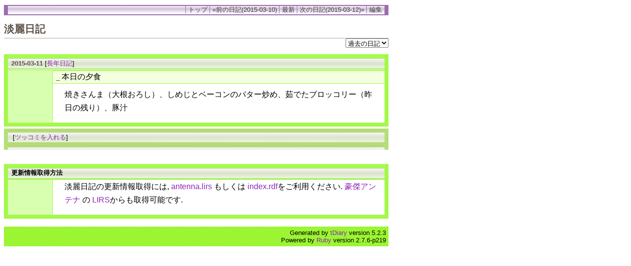

--- FILE ---
content_type: text/html; charset=UTF-8
request_url: https://gouketsu.net/masamin/d/20150311.html
body_size: 16514
content:
<!DOCTYPE html>
<html lang="ja-JP">
<head>
	<meta charset="UTF-8">
	<meta name="generator" content="tDiary 5.2.3">
	<meta name="viewport" content="width=device-width,initial-scale=1">
	<meta name="author" content="masamin">
	<link rev="made" href="mailto:masamin405@yahoo.co.jp">
	<link rel="index" title="トップ" href="https://gouketsu.net/masamin/">
	<link rel="prev" title="前の日記(2015-03-10)" href="./20150310.html">
	<link rel="next" title="次の日記(2015-03-12)" href="./20150312.html">
	<link rel="start" title="最新" href="./">
	
	<meta property="og:title" content="淡麗日記(2015-03-11)">
<meta property="og:type" content="article">
<meta property="article:author" content="masamin">
<meta property="og:site_name" content="淡麗日記">
<meta property="og:url" content="https://gouketsu.net/masamin/d/20150311.html">
	
	<link rel="stylesheet" href="assets/base.css" media="all">
	<link rel="stylesheet" href="assets/mixi-green/mixi-green.css" title="mixi-green" media="all">
	<script src="//ajax.googleapis.com/ajax/libs/jquery/3.4.1/jquery.min.js"></script>
	<script src="assets/00default.js?5.2.320260124" ></script>
	<script src="assets/amazon.js?5.2.320260124" ></script>
	<script src="assets/calendar3.js?5.2.320260124" ></script>
		<script><!--
		$tDiary.style = 'wiki';
		//-->
		</script>
	<title>淡麗日記(2015-03-11)</title>
	
		<style type="text/css"><!--
			form.comment div.mail { display: none; }
		--></style>
	<!--link rel="alternate" type="application/x-lirs" title="lirs" href="antenna.lirs"-->
	<link rel="alternate" type="application/rss+xml" title="RSS" href="https://gouketsu.net/masamin/d/index.rdf">
	<meta name="robots" content="index,follow">
</head>
<body>
<div class="whole-content">

<div class="adminmenu">
<span class="adminmenu"><a href="https://gouketsu.net/masamin/">トップ</a></span>
<span class="adminmenu"><a href="./20150310.html">&laquo;前の日記(2015-03-10)</a></span>
<span class="adminmenu"><a href="./">最新</a></span>
<span class="adminmenu"><a href="./20150312.html">次の日記(2015-03-12)&raquo;</a></span>
<span class="adminmenu"><a href="update.rb?edit=true;year=2015;month=3;day=11" rel="nofollow">編集</a></span>
</div>
<h1>淡麗日記</h1>
<form method="get" action="./">
<div class="calendar">
<select name="url" onChange="window.location=$(this).val()">
<option value=''>過去の日記</option>
<option value="./202601.html">2026-01</option>
<option value="./202512.html">2025-12</option>
<option value="./202511.html">2025-11</option>
<option value="./202510.html">2025-10</option>
<option value="./202509.html">2025-09</option>
<option value="./202508.html">2025-08</option>
<option value="./202507.html">2025-07</option>
<option value="./202506.html">2025-06</option>
<option value="./202505.html">2025-05</option>
<option value="./202504.html">2025-04</option>
<option value="./202503.html">2025-03</option>
<option value="./202502.html">2025-02</option>
<option value="./202501.html">2025-01</option>
<option value="./202412.html">2024-12</option>
<option value="./202411.html">2024-11</option>
<option value="./202410.html">2024-10</option>
<option value="./202409.html">2024-09</option>
<option value="./202408.html">2024-08</option>
<option value="./202407.html">2024-07</option>
<option value="./202406.html">2024-06</option>
<option value="./202405.html">2024-05</option>
<option value="./202404.html">2024-04</option>
<option value="./202403.html">2024-03</option>
<option value="./202402.html">2024-02</option>
<option value="./202401.html">2024-01</option>
<option value="./202312.html">2023-12</option>
<option value="./202311.html">2023-11</option>
<option value="./202310.html">2023-10</option>
<option value="./202309.html">2023-09</option>
<option value="./202308.html">2023-08</option>
<option value="./202307.html">2023-07</option>
<option value="./202306.html">2023-06</option>
<option value="./202305.html">2023-05</option>
<option value="./202304.html">2023-04</option>
<option value="./202303.html">2023-03</option>
<option value="./202302.html">2023-02</option>
<option value="./202301.html">2023-01</option>
<option value="./202212.html">2022-12</option>
<option value="./202211.html">2022-11</option>
<option value="./202210.html">2022-10</option>
<option value="./202209.html">2022-09</option>
<option value="./202208.html">2022-08</option>
<option value="./202207.html">2022-07</option>
<option value="./202206.html">2022-06</option>
<option value="./202205.html">2022-05</option>
<option value="./202204.html">2022-04</option>
<option value="./202203.html">2022-03</option>
<option value="./202202.html">2022-02</option>
<option value="./202201.html">2022-01</option>
<option value="./202112.html">2021-12</option>
<option value="./202111.html">2021-11</option>
<option value="./202110.html">2021-10</option>
<option value="./202109.html">2021-09</option>
<option value="./202108.html">2021-08</option>
<option value="./202107.html">2021-07</option>
<option value="./202106.html">2021-06</option>
<option value="./202105.html">2021-05</option>
<option value="./202104.html">2021-04</option>
<option value="./202103.html">2021-03</option>
<option value="./202102.html">2021-02</option>
<option value="./202101.html">2021-01</option>
<option value="./202012.html">2020-12</option>
<option value="./202011.html">2020-11</option>
<option value="./202010.html">2020-10</option>
<option value="./202009.html">2020-09</option>
<option value="./202008.html">2020-08</option>
<option value="./202007.html">2020-07</option>
<option value="./202006.html">2020-06</option>
<option value="./202005.html">2020-05</option>
<option value="./202004.html">2020-04</option>
<option value="./202003.html">2020-03</option>
<option value="./202002.html">2020-02</option>
<option value="./202001.html">2020-01</option>
<option value="./201912.html">2019-12</option>
<option value="./201911.html">2019-11</option>
<option value="./201910.html">2019-10</option>
<option value="./201909.html">2019-09</option>
<option value="./201908.html">2019-08</option>
<option value="./201907.html">2019-07</option>
<option value="./201906.html">2019-06</option>
<option value="./201905.html">2019-05</option>
<option value="./201904.html">2019-04</option>
<option value="./201903.html">2019-03</option>
<option value="./201902.html">2019-02</option>
<option value="./201901.html">2019-01</option>
<option value="./201812.html">2018-12</option>
<option value="./201811.html">2018-11</option>
<option value="./201810.html">2018-10</option>
<option value="./201809.html">2018-09</option>
<option value="./201808.html">2018-08</option>
<option value="./201807.html">2018-07</option>
<option value="./201806.html">2018-06</option>
<option value="./201805.html">2018-05</option>
<option value="./201804.html">2018-04</option>
<option value="./201803.html">2018-03</option>
<option value="./201802.html">2018-02</option>
<option value="./201801.html">2018-01</option>
<option value="./201712.html">2017-12</option>
<option value="./201711.html">2017-11</option>
<option value="./201710.html">2017-10</option>
<option value="./201709.html">2017-09</option>
<option value="./201708.html">2017-08</option>
<option value="./201707.html">2017-07</option>
<option value="./201706.html">2017-06</option>
<option value="./201705.html">2017-05</option>
<option value="./201704.html">2017-04</option>
<option value="./201703.html">2017-03</option>
<option value="./201702.html">2017-02</option>
<option value="./201701.html">2017-01</option>
<option value="./201612.html">2016-12</option>
<option value="./201611.html">2016-11</option>
<option value="./201610.html">2016-10</option>
<option value="./201609.html">2016-09</option>
<option value="./201608.html">2016-08</option>
<option value="./201607.html">2016-07</option>
<option value="./201606.html">2016-06</option>
<option value="./201605.html">2016-05</option>
<option value="./201604.html">2016-04</option>
<option value="./201603.html">2016-03</option>
<option value="./201602.html">2016-02</option>
<option value="./201601.html">2016-01</option>
<option value="./201512.html">2015-12</option>
<option value="./201511.html">2015-11</option>
<option value="./201510.html">2015-10</option>
<option value="./201509.html">2015-09</option>
<option value="./201508.html">2015-08</option>
<option value="./201507.html">2015-07</option>
<option value="./201506.html">2015-06</option>
<option value="./201505.html">2015-05</option>
<option value="./201504.html">2015-04</option>
<option value="./201503.html">2015-03</option>
<option value="./201502.html">2015-02</option>
<option value="./201501.html">2015-01</option>
<option value="./201412.html">2014-12</option>
<option value="./201411.html">2014-11</option>
<option value="./201410.html">2014-10</option>
<option value="./201409.html">2014-09</option>
<option value="./201408.html">2014-08</option>
<option value="./201407.html">2014-07</option>
<option value="./201406.html">2014-06</option>
<option value="./201405.html">2014-05</option>
<option value="./201404.html">2014-04</option>
<option value="./201403.html">2014-03</option>
<option value="./201402.html">2014-02</option>
<option value="./201401.html">2014-01</option>
<option value="./201312.html">2013-12</option>
<option value="./201311.html">2013-11</option>
<option value="./201310.html">2013-10</option>
<option value="./201309.html">2013-09</option>
<option value="./201308.html">2013-08</option>
<option value="./201307.html">2013-07</option>
<option value="./201306.html">2013-06</option>
<option value="./201305.html">2013-05</option>
<option value="./201304.html">2013-04</option>
<option value="./201303.html">2013-03</option>
<option value="./201302.html">2013-02</option>
<option value="./201301.html">2013-01</option>
<option value="./201212.html">2012-12</option>
<option value="./201211.html">2012-11</option>
<option value="./201210.html">2012-10</option>
<option value="./201209.html">2012-09</option>
<option value="./201208.html">2012-08</option>
<option value="./201207.html">2012-07</option>
<option value="./201206.html">2012-06</option>
<option value="./201205.html">2012-05</option>
<option value="./201204.html">2012-04</option>
<option value="./201203.html">2012-03</option>
<option value="./201202.html">2012-02</option>
<option value="./201201.html">2012-01</option>
<option value="./201112.html">2011-12</option>
<option value="./201111.html">2011-11</option>
<option value="./201110.html">2011-10</option>
<option value="./201109.html">2011-09</option>
<option value="./201108.html">2011-08</option>
<option value="./201107.html">2011-07</option>
<option value="./201106.html">2011-06</option>
<option value="./201105.html">2011-05</option>
<option value="./201104.html">2011-04</option>
<option value="./201103.html">2011-03</option>
<option value="./201102.html">2011-02</option>
<option value="./201101.html">2011-01</option>
<option value="./201012.html">2010-12</option>
<option value="./201011.html">2010-11</option>
<option value="./201010.html">2010-10</option>
<option value="./201009.html">2010-09</option>
<option value="./201008.html">2010-08</option>
<option value="./201007.html">2010-07</option>
<option value="./201006.html">2010-06</option>
<option value="./201005.html">2010-05</option>
<option value="./201004.html">2010-04</option>
<option value="./201003.html">2010-03</option>
<option value="./201002.html">2010-02</option>
<option value="./201001.html">2010-01</option>
<option value="./200912.html">2009-12</option>
<option value="./200911.html">2009-11</option>
<option value="./200910.html">2009-10</option>
<option value="./200909.html">2009-09</option>
<option value="./200908.html">2009-08</option>
<option value="./200907.html">2009-07</option>
<option value="./200906.html">2009-06</option>
<option value="./200905.html">2009-05</option>
<option value="./200904.html">2009-04</option>
<option value="./200903.html">2009-03</option>
<option value="./200902.html">2009-02</option>
<option value="./200901.html">2009-01</option>
<option value="./200812.html">2008-12</option>
<option value="./200811.html">2008-11</option>
<option value="./200810.html">2008-10</option>
<option value="./200809.html">2008-09</option>
<option value="./200808.html">2008-08</option>
<option value="./200807.html">2008-07</option>
<option value="./200806.html">2008-06</option>
<option value="./200805.html">2008-05</option>
<option value="./200804.html">2008-04</option>
<option value="./200803.html">2008-03</option>
<option value="./200802.html">2008-02</option>
<option value="./200801.html">2008-01</option>
<option value="./200712.html">2007-12</option>
<option value="./200711.html">2007-11</option>
<option value="./200710.html">2007-10</option>
<option value="./200709.html">2007-09</option>
<option value="./200708.html">2007-08</option>
<option value="./200707.html">2007-07</option>
<option value="./200706.html">2007-06</option>
<option value="./200705.html">2007-05</option>
<option value="./200704.html">2007-04</option>
<option value="./200703.html">2007-03</option>
<option value="./200702.html">2007-02</option>
<option value="./200701.html">2007-01</option>
<option value="./200612.html">2006-12</option>
<option value="./200611.html">2006-11</option>
<option value="./200610.html">2006-10</option>
<option value="./200609.html">2006-09</option>
<option value="./200608.html">2006-08</option>
<option value="./200607.html">2006-07</option>
<option value="./200606.html">2006-06</option>
<option value="./200605.html">2006-05</option>
<option value="./200604.html">2006-04</option>
<option value="./200603.html">2006-03</option>
<option value="./200602.html">2006-02</option>
<option value="./200601.html">2006-01</option>
<option value="./200512.html">2005-12</option>
<option value="./200511.html">2005-11</option>
<option value="./200510.html">2005-10</option>
<option value="./200509.html">2005-09</option>
<option value="./200508.html">2005-08</option>
<option value="./200507.html">2005-07</option>
<option value="./200506.html">2005-06</option>
<option value="./200505.html">2005-05</option>
<option value="./200504.html">2005-04</option>
<option value="./200503.html">2005-03</option>
<option value="./200502.html">2005-02</option>
<option value="./200501.html">2005-01</option>
<option value="./200412.html">2004-12</option>
<option value="./200411.html">2004-11</option>
<option value="./200410.html">2004-10</option>
<option value="./200409.html">2004-09</option>
<option value="./200408.html">2004-08</option>
<option value="./200407.html">2004-07</option>
<option value="./200406.html">2004-06</option>
<option value="./200405.html">2004-05</option>
<option value="./200404.html">2004-04</option>
<option value="./200403.html">2004-03</option>
<option value="./200402.html">2004-02</option>
</select>
</div>
</form>

<hr class="sep">


	
<div class="day autopagerize_page_element">
<h2><span class="date">
<a href="./20150311.html">2015-03-11</a>
</span>
<span class="title"></span> <span class="nyear">[<a href="./0311.html" title="長年日記">長年日記</a>]</span></h2>

<div class="body">

<div class="section">

<h3><a name="p01" href="./20150311.html#p01" title="本日の夕食"><span class="sanchor">_</span></a> 本日の夕食</h3>
<p>焼きさんま（大根おろし）、しめじとベーコンのバター炒め、茹でたブロッコリー（昨日の残り）、豚汁</p>

</div>


</div>

<div class="comment">

	<div class="caption">[<a href="./20150311.html#c">ツッコミを入れる</a>]</div>
</div>

<div id="comment-form-section"></div>



	<div class="comment trackbacks">
		<div class="caption">
		</div>
		<div class="commentbody trackbackbody">
		</div>
	</div>





		<div class="refererlist">
		
		</div>
</div>

<hr class="sep">

<div class="day">
<h2>更新情報取得方法</h2>
<div class="body">
<div class="section">
<p>
淡麗日記の更新情報取得には, <a href="antenna.lirs">antenna.lirs</a>
もしくは <a href="index.rdf">index.rdf</a>をご利用ください.
<a href="https://gouketsu.net/a/">豪傑アンテナ</a> の
<a href="https://gouketsu.net/a/latest.lirs.gz">LIRS</a>からも取得可能です.
</p>
</div>
</div>
</div>

		<script type="text/javascript"><!--
			document.getElementsByName("mail")[0].value = "";
		//--></script>
<div class="footer">
Generated by <a href="https://www.tdiary.org/">tDiary</a> version 5.2.3<br>
Powered by <a href="https://www.ruby-lang.org/">Ruby</a> version 2.7.6-p219


</div>
</div>
</body>
</html>


--- FILE ---
content_type: text/css
request_url: https://gouketsu.net/masamin/d/assets/mixi-green/mixi-green.css
body_size: 8101
content:
@charset "utf-8";
/*
Title: Mixi-green
Revision: $Revision: 1.2 $
Author: kosaka
Access: kosaka@tnat.net
License: GPL
Comment: 緑のmixi

Copyright 2005 (C) by KOSAKA Takashi <kosaka@tnat.net>
validated by W3C.
*/

body {
	font-family:Verdana,Geneva,Arial,Sans-serif;
	background:#fff;
	margin-bottom:0;
	width:780px;
}

hr.sep {
	display:none;
}

/* ----- Link ----- */
a:link,a:visited {
	color:#8F25B8;
	text-decoration: none;
}

/* ----- Side Bar ----- */
div.main {
	margin-left: 160px;
}

div.sidebar {
	position: absolute;
	top : 80px;
	left: 10px;
	width:151px;
}

input.bt {
	color:#605048;
	background-color:#FFF4E0;
	border:solid 1px;
	border-color: #ddd #333 #333 #ddd;
}

div.sidebar form{
	border:solid #A4F848;
	border-width:0 1px 1px 1px;
	margin:0;
	padding:2px 3px 2px 20px;
	background:#fff url(pt_or.gif) no-repeat left;
	font-size:80%;
}

div.sidebar ul{
	margin-top:2px;
}
div.sidebar p{
	color:#A4F848;
	border:solid #A4F848;
	border-width:0 1px 1px 1px;
	margin:0;
	padding:2px 3px 2px 20px;
	background:#fff url(pt_or.gif) no-repeat left;
	font-size:80%;
}

/* ----- H1,H2,H3 ----- */
h1,h3 {
	font-family:palatino,  georgia, "Osaka", verdana, arial, sans-serif;
}

h1 {
	color:#5D5045;
	font-size:130%;
	background:#fff url(dotline720.gif) repeat-x bottom;
	margin-bottom:0;
	padding-bottom:5px;
}

h2 {
	background:#fff url(title.gif) repeat-x top;
	border-left  :solid #A4F848 8px;
	border-right :solid #A4F848 8px;
	font-size:80%;
	padding:10px 0 4px 7px;
	margin:0;
}

h3 {
	border:solid #A4F848;
	border-width: 1px 0 1px 0;
	font-size:100%;
	margin:0 0 0.5em 0;
	background-color:#F4FFE0;
	padding:2px 0 2px 7px;
	font-weight:normal;
}

h4 {
	background:#fff url(h4.gif) no-repeat left;
	color:#fff;
	font-size:80%;
	margin-bottom:0;
	margin-top:10px;
	padding-left:5px;
}
/* ----- weather ----- */

div.weather , div.body-enter{
	font-size:80%;
	text-align:right;
	background:#fff url(calendar.gif);
	border:solid #A4F848;
	border-width: 0 0 0 1px;
	padding:1px 5px 1px 0;
	margin:0 0 0 80px
}

span.nyear {
	font-size:80%;
	font-weight:normal;
}

/* ----- AdminMenu ----- */

div.adminmenu {
	border:solid #9C6DB1;
	border-width: 2px 8px 2px 8px;
	font-size:80%;
	padding:0 5px 0 15px;
	margin:10px 0 0 0;
	background:#fff url(menu.gif) repeat-x;
	text-align:right;
}

div.adminmenu p{
	margin:2px 0 2px 0;
}

span.adminmenu {
	border:solid #9c6db1;
	border-width: 0px 0px 0px 1px;
	padding:0 0 0 5px;
}

span.adminmenu a:link,span.adminmenu a:visited{
	color:#3D3D3D;
}

span.date a:link,span.date a:visited{
	color:#605048;
}

span.title {
	color:#605048;
}

div.day span.sanchor{
	font-size:80%;
	color:#605048;
}

/* ----- Diary Text ----- */
div.day {
	margin:0.5em 0 1em 0;
}

div.body {
	border-top   :solid #A4F848 1px;
	border-left  :solid #A4F848 8px;
	border-right :solid #A4F848 8px;
	border-bottom:solid #A4F848 8px;
	font-size:100%;
	background-color:#D8FFB0;
	margin-bottom:4px;
	padding-left:10px;
}

div.section {
	margin:0 0 0 80px;
	background-color:#FFF;
	border-left:solid #A4F848 1px;
	border-bottom:solid #FFF 1px;
}

div.section p {
	line-height: 1.7em;
	margin:0 15px 0 1.5em;
	padding-bottom:1em;
}

div.section ul{
	margin-top:0;
	margin-left:4em;
	line-height:1.5em;
	font-size:100%;
}

/* ----- Comment ----- */
div.caption {
	background:#fff url(menu2.gif) repeat-x top;
	font-size:80%;
	border-left :solid #B4DF79 8px;
	border-right:solid #B4DF79 8px;
	margin:0;
	padding:10px 0 3px 10px;
}

div.commentshort {
	background-color:#DDF2B7;
	border-left :solid #B4DF79 8px;
	border-right:solid #B4DF79 8px;
	margin:0;
}

div.commentshort p {
	margin: 0 0 0 90px;
	padding:3px 1em 3px 8px;
	border:solid #B4DF79;
	border-width:1px 0 0 1px;
	line-height: 1.3em;
	background-color:#fff;
	font-size:80%;
}


div.commentbody {
	border-left :solid #B4DF79 8px;
	border-right:solid #B4DF79 8px;
	background-color:#DDF2B7;
	line-height: 1.5em;
	font-size:80%;
	padding-left:1em;
	margin:0;
}

div.commentator {
	margin: 0 0 0 75px;
	padding:0 0 0 1em;
	border-left :solid #B4DF79 1px;
	border-bottom:solid #B4DF79 1px;
	font-size:80%;
	line-height:1.5em;
	background-color:#F4FFE0;
}

form.comment {
	font-size:80%;
	margin:0;
}


div.commentbody p{
	margin: 0 0 0 75px;
	padding:0.5em 1em 0.5em 1em;
	border-left  :solid #B4DF79 1px;
	border-bottom:solid #B4DF79 1px;
	line-height: 1.5em;
	background-color:#fff;
}

/* ----- TrackBack ----- */

div.trackbackbody{
	padding:0;
}

div.trackback{
	margin: 0;
	padding:0.5em 0 0 1em;
	border-left :solid #B4DF79 1px;
	border-bottom:solid #B4DF79 0px;
	font-size:80%;
	line-height:1.5em;
	background-color:#fff;
}

div.trackbackbody p{
	margin:0;
	padding:0 1em 1em 1em;
	line-height: 1.5em;
	background-color:#fff;
}


/* ----- Form ----- */

div.form {
	border-left :solid #B4DF79 8px;
	border-right:solid #B4DF79 8px;
	background:#fff url(calendar.gif);
	margin:0;
}

div.form form{
	padding:1em;
}

div.form div.caption{
	background:#fff url(menu3.gif);
	border-top:solid #B4DF79 0px;
	border-left :solid #B4DF79 0px;
	border-right:solid #B4DF79 0px;
	padding:3px 0 3px 10px;
}

div.refererlist div.caption{
	background:#fff url(menu3.gif);
	border-top :solid #B4DF79 0px;
	padding:3px 0 3px 10px;
}

/* ----- Referer ----- */
div.referer {
	border-top:solid #B4DF79 1px;
	border-left :solid #B4DF79 8px;
	border-right:solid #B4DF79 8px;
	border-bottom:solid #B4DF79 8px;
	background:#fff url(calendar.gif);
	font-size:80%;
	text-align:right;
	padding:3px 10px 3px 5px;
	margin:0;
}

div.refererlist {
	font-size:80%;
	padding-bottom:1em;
	margin:0;
}

div.refererlist ul{
	border-left :solid #B4DF79 8px;
	border-right:solid #B4DF79 8px;
	border-bottom:solid #B4DF79 8px;
	background-color:#fff;
	margin:0;
	padding:0.5em 0 1em 0;
}

div.refererlist li{
	margin-left:3em;
}

/* ----- PRE,BLOCKQUOTE ----- */
div.section pre,div.section blockquote {
	line-height:1.7em;
	padding:5px;
	margin:1em 2.5em 1em 2.5em;
	background-color:#F4FFE0;
	font-size:80%;
}

div.section blockquote p {
	margin:0.5em;
}

/* ----- IMG ----- */
img {
	border-width:0;
}

img.right {
	margin:0 0 5px 5px;
	float:right;
}

img.bk1{
	margin-right:10px;
}

img.amazon {
	margin:15px 10px 5px 5px;
	float:right;
}

img.category {
	vertical-align: text-bottom;
}

div.section p img {
	margin:0 0 5px 5px;
}

/* ----- blogmap ----- */
span.blogmap {
	font-weight:normal;
	font-size:80%;
	margin-left:0.4em;
}

/* ----- Footnote ----- */
div.footnote {
	font-size:80%;
	margin:0;
	border:solid #A4F848;
	border-width:1px 0 0 1px;
	background-color:#fff;
	padding:1em 0 0 3em;
}

p.footnote {
	margin:0;
}

span.footnote {
	font-size:80%;
	margin : 0 2px 0 1px;
	vertical-align: super;
}

/* ----- Footer ----- */
div.footer {
	text-align:right;
	margin-top:0;
	background:#fff url(title2.gif);
	padding:5px;
	font-size:80%;
}

/* ----- Wiki Style ----- */
em {
	font-style:normal;
	font-weight:bold;
}

/* ----- Bk1 ----- */
span.bk1 {
	line-height:1.4em;
	text-indent:0;
	font-size:80%;
}

div.calendar{
	margin:0 0 1em 0;
	text-align:right;
	font-size:80%;
}

.highlight {
	color:#000;
	background-color:#D6DEFE;
	font-size:small;
}

img.link {
	margin-bottom:1.1em;
}

div.sidebar img {
	margin-bottom:0.5em;
}

div.day table {
	border:0;
	margin:0.5em 0 0.5em 2em;
	font-size:80%;
}

tr,td {
	border:1px;
	padding:3px 20px 3px 5px;
}

span.bbsdate span.bbsname{
	font-size:80%;
}


/* ----- Calendar2 ----- */
div.calendar2 {
	border:solid #C9FE77 5px;
	padding:10px 0 3px 0;
	margin-top:6px;
	text-align:center;
}

table.calendar {
	text-align:left;
	font-size:80%;
}

table.calendar tr{
	margin:0;
}

table.calendar td.calendar-day {
	margin:0;
	text-align:center;
	border: solid #A4F848;
	border-width:0 1px 1px 0;
}

table.calendar td.calendar-sunday,table.calendar td.calendar-weekday,table.calendar td.calendar-saturday{
	background-color:#FFF4E0;
	border: solid #A4F848;
	border-width:0 1px 1px 0;
}

table.calendar td.calendar-prev-month,table.calendar td.calendar-current-month,table.calendar td.calendar-next-month{
	background:#fff url(calendar.gif);
	font-weight:bold;
	color:#605048;
	font-weight:normal;
}


--- FILE ---
content_type: application/javascript
request_url: https://gouketsu.net/masamin/d/assets/calendar3.js?5.2.320260124
body_size: 3161
content:
// http://www.din.or.jp/~hagi3/JavaScript/JSTips/Mozilla/
// _dom : kind of DOM.
//        IE4 = 1, IE5+ = 2, NN4 = 3, NN6+ = 4, others = 0
_dom = document.all?(document.getElementById?2:1)
                   :(document.getElementById?4
                   :(document.layers?3:0));
var _calendar3_popElement = null;
var _calendar3_popCount = 0;

if (document.compatMode){
  if (_dom==2 && document.compatMode=="CSS1Compat") _dom = 2.5;
} // Win IE6

function getLeft(div){
  result = 0;
  while (1){
    div = div.offsetParent;
    result += div.offsetLeft;
    if (div.tagName=="BODY") return result;
  }
}

function getTop(div){
  result = 0;
  while (1){
    div = div.offsetParent;
    result += div.offsetTop;
    if (div.tagName=="BODY") return result;
  }
}

function moveDivTo(div,left,top){
  if(_dom==4){
    div.style.left=left+'px';
    div.style.top =top +'px';
    return;
  }
  if(_dom==2.5 || _dom==2 || _dom==1){
    div.style.pixelLeft=left;
    div.style.pixelTop =top;
    return;
  }
  if(_dom==3){
    div.moveTo(left,top);
    return;
  }
}

function moveDivBy(div,left,top){
  if(_dom==4){
    div.style.left=div.offsetLeft+left;
    div.style.top =div.offsetTop +top;
    return;
  }
  if(_dom==2.5 || _dom==2){
    div.style.pixelLeft=div.offsetLeft+left;
    div.style.pixelTop =div.offsetTop +top;
    return;
  }
  if(_dom==1){
    div.style.pixelLeft+=left;
    div.style.pixelTop +=top;
    return;
  }
  if(_dom==3){
    div.moveBy(left,top);
    return;
  }
}

function getDivLeft(div){
  if(_dom==2.5) return div.offsetLeft+getLeft(div);
  if(_dom==4 || _dom==2) return div.offsetLeft;
  if(_dom==1)            return div.style.pixelLeft;
  if(_dom==3)            return div.left;
  return 0;
}

function getDivTop(div){
  if(_dom==2.5) return div.offsetTop+getTop(div);
  if(_dom==4 || _dom==2) return div.offsetTop;
  if(_dom==1)            return div.style.pixelTop;
  if(_dom==3)            return div.top;
  return 0;
}

function getDivWidth (div){
  if(_dom==4 || _dom==2.5 || _dom==2) return div.offsetWidth;
  if(_dom==1)            return div.style.pixelWidth;
  if(_dom==3)            return div.clip.width;
  return 0;
}

function getDivHeight(div){
  if(_dom==4 || _dom==2.5 || _dom==2) return div.offsetHeight;
  if(_dom==1)            return div.style.pixelHeight;
  if(_dom==3)            return div.clip.height;
  return 0;
}

function popup(target,element,notitle) {
  _calendar3_popCount++;
  popdownNow();
  if (navigator.appName=='Microsoft Internet Explorer') {
    moveDivTo(element,getDivLeft(target)+getDivWidth(target),getDivTop(target)+getDivHeight(target)*13/8);
  } else {
    moveDivTo(element,getDivLeft(target)+getDivWidth(target)/2,getDivTop(target)+(getDivHeight(target)*2)/3);
  }
  element.style.display="block";
  notitle.title="";
}

function popdown(element) {
  _calendar3_popElement=element;
  setTimeout('popdownDelay()', 2000);
}

function popdownDelay() {
  _calendar3_popCount--;
  if (_calendar3_popCount==0) {
    popdownNow();
  }
}

function popdownNow() {
  if (_calendar3_popElement!=null) {
    _calendar3_popElement.style.display="none";
    _calendar3_popElement=null;
  }
}
